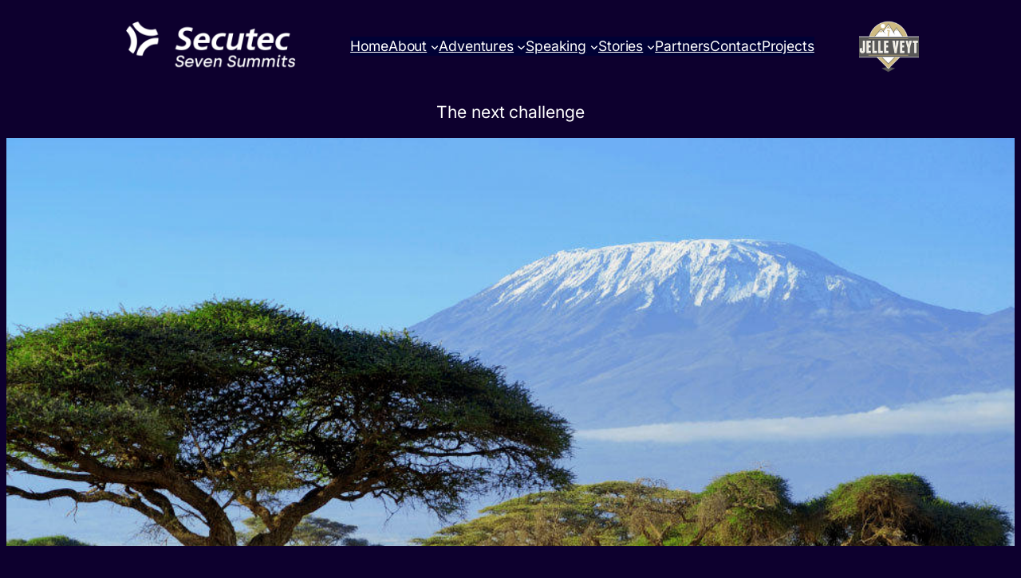

--- FILE ---
content_type: text/css
request_url: https://jelleveyt.be/wp-content/plugins/wp-timelines/css/style-infographics.css?ver=1.0
body_size: 2423
content:
@charset "utf-8";
.wpifgr-timeline{ font-size: 13px; font-family: 'Source Sans Pro', sans-serif; color: #101010; }
.wpifgr-timeline .infogr-list > li{ list-style: none; }
.wpifgr-timeline .tlif-contai a,
.wpifgr-timeline a{ text-decoration: none;box-shadow: none; color: inherit; }
.wpifgr-timeline .tlif-title{ padding: 5px 0; margin:0; font-size: 20px; font-family: 'Oswald', sans-serif; font-weight: normal; }
.wpifgr-timeline .tlif-img{width: 160px; height: 160px; position: relative; z-index: 9}
.wpifgr-timeline .tlif-content{ width: calc(100% - 80px); padding: 15px 25px; }
.wpifgr-timeline .infogr-list > li:nth-child(odd) .tlif-img{float: left;}
.wpifgr-timeline .infogr-list > li:nth-child(odd) .tlif-content{float: right; border-radius: 10px 0 0 10px;}
.wpifgr-timeline .infogr-list > li .tlif-contai{
	display: flex;
    align-items: center;
    position: relative;
    padding: 40px 0;
}
.wpifgr-timeline .infogr-list > li:nth-child(odd) .tlif-contai{ 
	margin-left: 80px;
	border-left: 5px solid;
	border-radius: 40px;
}
.wpifgr-timeline .infogr-list > li:nth-child(even) .tlif-img{
	margin-left: auto;
    order: 2;
}
.wpifgr-timeline .infogr-list > li .tlif-img{ background-size: cover; background-position: center center; }
.wpifgr-timeline .infogr-list > li .tlif-content{position: static;}
.wpifgr-timeline .infogr-list > li:nth-child(even) .tlif-content{
	border-radius: 0 10px 10px 0;
    text-align: right;
}
.wpifgr-timeline .infogr-list > li:nth-child(even) .tlif-contai{ 
	margin-right: 80px;	
	margin-left: auto;
	border-right: 5px solid;
	border-radius: 40px;
}
.wpifgr-timeline .infogr-list > li:last-child .tlif-content:after,
.wpifgr-timeline .infogr-list > li .tlif-content:before {
	content: "";
	position: absolute;
	border-bottom: 5px solid;
	left: 120px;
	right: 40px;
	top: 0;
}
.wpifgr-timeline .infogr-list > li:last-child .tlif-content:after{
    right: 40px; left: auto; bottom: -5px; top: auto; width: calc( 50% - 120px );
}
.wpifgr-timeline .infogr-list > li:nth-child(odd):last-child .tlif-content:after{ left: 40px; right: auto; }
.wpifgr-timeline .infogr-list > li:first-child .tlif-content:before{ width: calc( 50% - 120px ); }
.wpifgr-timeline .infogr-list > li:nth-child(odd) .tlif-content:before{ right: 120px; left: 40px; }

.wpifgr-timeline .infogr-list > li:nth-child(even) .tlif-contai:after {
    content: "";
    position: absolute;
    top: 0;
    height: 80px;
    width: 80px;
    border-top: 5px solid;
    border-right: 5px solid;
    border-top-right-radius: 50%;
    right: -5px;
}

.wpifgr-timeline .infogr-list > li:nth-child(odd) .tlif-contai:after {
    content: "";
    position: absolute;
    bottom: -5px;
    height: 80px;
    width: 80px;
    border-bottom: 5px solid;
    border-left: 5px solid;
    border-bottom-left-radius: 50%;
    left: -5px;
}
.wpifgr-timeline .infogr-list > li:nth-child(even) .tlif-contai:before {
    content: "";
    position: absolute;
    bottom: -5px;
    height: 80px;
    width: 80px;
    border-bottom: 5px solid;
    border-right: 5px solid;
    border-bottom-right-radius: 50%;
    right: -5px;
}

.wpifgr-timeline .infogr-list > li:nth-child(odd) .tlif-contai:before {
    content: "";
    position: absolute;
    top: 0;
    height: 80px;
    width: 80px;
    border-top: 5px solid;
    border-left: 5px solid;
    border-top-left-radius: 50%;
    left: -5px;
}
.wpifgr-timeline  ul.infogr-list { margin: 0; padding: 0; }
.exif-loadmore.wpex-loadmore.lbt,
.extl-info-end.wpex-loadmore,
.extl-info-start.wpex-tltitle.wpex-loadmore { position: relative; width: 100%}
.exif-loadmore.wpex-loadmore .loadmore-timeline:after,
.extl-info-end.wpex-loadmore span:after,
.extl-info-start.wpex-tltitle.wpex-loadmore span:after {
    content:"";
    position: absolute;
    left: 50%;
    width: 40px;
    height: 25px;
    margin-left: -39px;
    bottom: -25px;
    border-bottom: 5px solid #00bcd4;
    border-right: 5px solid #00bcd4;
    border-bottom-right-radius: 20px;
}
.extl-info-end.wpex-loadmore span:after,
.exif-loadmore.wpex-loadmore .loadmore-timeline:after{ top: -30px;border-bottom:0;
    border-top: 5px solid #00bcd4;
    border-top-right-radius: 20px;
    border-bottom-right-radius: 0;
    height: 30px;
}
ul.infogr-list.exif-nb-even + .extl-info-end.wpex-loadmore span:after,
ul.infogr-list.exif-nb-even + .hidden + .extl-info-end.wpex-loadmore span:after,
ul.infogr-list.exif-nb-even + .exif-loadmore .loadmore-timeline:after {
    right: 50%;
    left: auto;
    margin-right: -40px;
    border-left: 5px solid #00bcd4;
    border-top-left-radius: 20px;
    border-top-right-radius: 0;
    border-right: 0;
}
.extlif-felname span{
    border: 1px solid #dd2b5b;
    padding: 8px 15px 7px;
    line-height: 1;
    margin: 0 0 10px 0;
    display: inline-block;
    border-radius: 5px;
}
.wpifgr-timeline:not(.inf-stl-3) .extlif-felname span{ border-width: 3px; }
.wpifgr-timeline.loading .wpex-loading {
    opacity: 1;
    z-index: 9999;
}
.wpifgr-timeline.loading > *:not(.wpex-loading):not(.wpex-timeline-list):not(.year-ft) {
    opacity: 0;
}
/*--Style 1--*/
.wpifgr-timeline.inf-stl-1 .infogr-list > li:nth-child(odd) .tlif-img{ margin-left: -80px;}
.wpifgr-timeline.inf-stl-1 .infogr-list > li:nth-child(even) .tlif-img{ margin-right: -80px;}
.wpifgr-timeline.inf-stl-1 .tlif-img{border: 5px solid #00BCD4; border-radius: 50%; box-shadow: 0px 10px 5px #fff, 0px -10px 5px #fff; background-color: #00BCD4; background-size: cover; background-position: center center;}
.wpifgr-timeline.inf-stl-3 span.tlif-icon,
.wpifgr-timeline.inf-stl-1 span.tlif-icon {
    position: absolute;
    top: 50%;
    margin-top: -30px;
    margin-left: -30px;
    left: 50%;
    padding: 0;
    line-height: 60px;
    width: 60px;
    height: 60px;
    border-radius: 50%;
    color: #fff;
    font-size: 22px;
    text-align: center;
    background: #00BCD4;
}
.wpifgr-timeline.ifgr-fline .infogr-list > li:nth-child(even) .tlif-contai,
.wpifgr-timeline.ifgr-fline .infogr-list > li:nth-child(even) .tlif-contai:before,
.wpifgr-timeline.ifgr-fline .infogr-list > li:nth-child(odd) .tlif-contai,
.wpifgr-timeline.ifgr-fline .infogr-list > li:nth-child(odd) .tlif-contai:after,
.wpifgr-timeline.ifgr-fline .infogr-list > li .tlif-content:before,
.wpifgr-timeline.ifgr-fline .infogr-list > li:nth-child(even) .tlif-contai:after,
.wpifgr-timeline.ifgr-fline .infogr-list > li:last-child .tlif-content:after,
.wpifgr-timeline.ifgr-fline .infogr-list > li:nth-child(odd) .tlif-contai:before{ border-color: #00BCD4;  }
.wpifgr-timeline .infogr-list > li .tlif-content .tlif-info{ width: 100% }
.wpifgr-timeline .infogr-list > li .tlif-content .tlif-media { width: 30%; } 
.wpifgr-timeline .infogr-list > li .tlif-content .tlif-details { display: flex; align-items: center; } 
.wpifgr-timeline .infogr-list > li .tlif-content .tlif-media + .tlif-info { width: 70%; }
.wpifgr-timeline .infogr-list > li:nth-child(odd) .tlif-content .tlif-media {
    margin-right: 25px; border-left: 5px solid #00bcd4;
}
.wpifgr-timeline .infogr-list > li .tlif-contai .extl-gallery-carousel{ margin: 0 -1px 0 0; }
.wpifgr-timeline .infogr-list > li:nth-child(even) .tlif-content .tlif-media{order: 2; margin-left: 25px; border-right: 5px solid #00bcd4;}
.wpifgr-timeline.inf-stl-1 .infogr-list > li .tlif-content .tlif-media{ border-radius: 10px; overflow: hidden; }
/*--Style 2--*/
.wpifgr-timeline.inf-stl-2 .tlif-img:not(.exif-no-img){ width: 30%; height: auto; padding:0 20px; }
.wpifgr-timeline.inf-stl-2 .tlif-img:not(.exif-no-img) .tlif-content{ width: 70%;padding: 0; }
.wpifgr-timeline.inf-stl-2 .tlif-img.exif-no-img{ width: 0 }
.wpifgr-timeline.inf-stl-2 .infogr-list > li:nth-child(odd) .tlif-contai{ padding-left: 36px }
.wpifgr-timeline.inf-stl-2 .infogr-list > li:nth-child(even) .tlif-contai{ padding-right: 36px; }
.wpifgr-timeline.inf-stl-2 .infogr-list > li .tlif-img span.tlif-icon {
    background: #fff;
    position: absolute;
    width: 80px;
    height: 80px;
    border-radius: 50%;
    border: 5px solid #00BCD4;
    color: #00BCD4;
    left: -80px;
    top: 50%;
    margin-top: -40px;
    text-align: center;
    line-height: 73px;
    font-size: 30px;
    display: flex;
    align-items: center;
    justify-content: center;
}
.wpifgr-timeline.inf-stl-2 .infogr-list > li:nth-child(even) .tlif-img span.tlif-icon{right: -80px; left: auto;}

.wpifgr-timeline.inf-stl-2 li .tlif-img > a{ display: inline-block; border: 5px solid #00bcd4; border-radius: 10px;overflow: hidden; }
.wpifgr-timeline.inf-stl-2 li .tlif-img > .tlif-media{border: 5px solid #00bcd4; border-radius: 10px;overflow: hidden;}
.wpifgr-timeline.inf-stl-2 .infogr-list > li:nth-child(odd) .tlif-content{ padding-left: 10px }
.wpifgr-timeline.inf-stl-2 .infogr-list > li:nth-child(even) .tlif-content{ padding-right: 10px }

.wpifgr-timeline .infogr-list h2.tlif-title a {
    display: inline-block;
    padding: 0 0 5px 0;
}
.wpifgr-timeline .infogr-list .tlif-readmore a {
    display: inline-block;
    margin: 15px 0 0 0;
    border-left: 5px solid #00bcd4;
    background: #eee;
    padding: 7px 15px;
    line-height: 1.4;
    border-radius: 5px;
}
.wpifgr-timeline .infogr-list li:nth-child(even) .tlif-readmore a{ border-right: 5px solid #00bcd4; border-left: 0;}
.wpifgr-timeline .infogr-list .tlif-readmore a i{ margin-left: 3px;vertical-align: middle; }
.wpifgr-timeline .infogr-list > li .tlif-content .tlif-info  span.tll-date {
    color: #00bcd4;
    font-size: 90%;
    margin-bottom: 6px;
    display: block;
}
/*-- Style 3--*/
.wpifgr-timeline.inf-stl-3 .infogr-list > li .tlif-contai {
    margin: 0;
    border: 0;
}
.wpifgr-timeline.inf-stl-3 .infogr-list > li .tlif-content .tlif-media{ width: auto;}
.wpifgr-timeline.inf-stl-3 .tlif-img{ width: 30%;min-height: 250px; }
.wpifgr-timeline.inf-stl-3 .tlif-content{ width: 70%; }
.wpifgr-timeline.inf-stl-3 .infogr-list > li:nth-child(odd) .tlif-contai:after{ left: 35%; border-bottom-left-radius: 80px; height: 45px;
    border-width: 1px;
    bottom: -1px;
}
.wpifgr-timeline.inf-stl-3 .infogr-list > li:nth-child(odd) .tlif-contai:before{ left: 35%; border-top-left-radius: 80px; height: 45px;
    border-width: 1px;
}
.wpifgr-timeline.inf-stl-3 .infogr-list a.tlif-img-link {
    width: 200px;
    height: 200px;
    display: block;
    margin: 0 auto;
    border-radius: 50%;
    position: relative;
    border: 1px solid #00BCD4;
    background-size: cover;
    background-position: center center;
}
.wpifgr-timeline.inf-stl-3 .infogr-list > li:last-child .tlif-content:after, 
.wpifgr-timeline.inf-stl-3 .infogr-list > li .tlif-content:before{width: calc( 30% - 160px ); left: 35%; margin-left: 80px;border-width: 1px;}
.wpifgr-timeline.inf-stl-3 .infogr-list > li:nth-child(even) .tlif-contai:before{ right: 35%; border-bottom-right-radius: 80px; height: 45px;
    border-width: 1px;
    bottom: -1px;
}
.wpifgr-timeline.inf-stl-3 .infogr-list > li:nth-child(even) .tlif-contai:after{ right: 35%; border-top-right-radius: 80px; height: 45px;
    border-width: 1px;
}
.wpifgr-timeline.inf-stl-3 .infogr-list > li:last-child .tlif-content:after,
.wpifgr-timeline.inf-stl-3 .infogr-list > li:first-child .tlif-content:before{ width: calc( 20% - 160px ); }
.inf-stl-3 .exif-loadmore.wpex-loadmore .loadmore-timeline:after, 
.inf-stl-3 .extl-info-end.wpex-loadmore span:after, 
.inf-stl-3 .extl-info-start.wpex-tltitle.wpex-loadmore span:after{
    height: 20px;
    bottom: -21px;
    border-width: 1px;
}
.inf-stl-3 ul.infogr-list.exif-nb-even + .extl-info-end.wpex-loadmore span:after, 
.inf-stl-3 ul.infogr-list.exif-nb-even + .hidden + .extl-info-end.wpex-loadmore span:after,
.inf-stl-3 ul.infogr-list.exif-nb-even + .exif-loadmore .loadmore-timeline:after{border-width: 1px;}
.wpifgr-timeline.inf-stl-3 .infogr-list.exif-nb-even > li:last-child .tlif-content:after{ bottom: -1px; }
.wpifgr-timeline.inf-stl-3 .infogr-list.exif-nb-even > li:last-child .tlif-content:after {
    right: 35%;
    left: auto;
    margin-right: 80px;
    margin-left: auto;
}
.wpifgr-timeline.inf-stl-3 .tlif-img{ min-height: unset; height: auto; }
.wpifgr-timeline.inf-stl-3 .infogr-list > li:last-child .tlif-content:after{ bottom: -1px; }
.wpifgr-timeline.inf-stl-3 .infogr-list > li .tlif-content .tlif-media{ border: 0; margin: 10px 0; }

@media(max-width:767px){
    .wpifgr-timeline.inf-stl-1 .infogr-list > li .tlif-content .tlif-details,
    .wpifgr-timeline.inf-stl-2 .infogr-list > li .tlif-contai{ display: block; }
    .wpifgr-timeline.inf-stl-1 .infogr-list > li .tlif-content .tlif-details > div,
    .wpifgr-timeline.inf-stl-2 .infogr-list > li .tlif-contai > div { width: 100%; display: block; float: none; }
    .wpifgr-timeline.inf-stl-1 .infogr-list > li .tlif-content .tlif-details > div{margin-bottom: 20px;}
    .wpifgr-timeline.inf-stl-2 .infogr-list > li:nth-child(even) .tlif-img{ text-align: right;}

    .wpifgr-timeline .infogr-list > li:nth-child(even) .tlif-content .tlif-media{ margin-left: 0; margin-right: 25px; }
    .wpifgr-timeline.inf-stl-2 .infogr-list > li .tlif-contai > div {
        position: static;
    }
    .wpifgr-timeline.inf-stl-2 .infogr-list > li:nth-child(odd) .tlif-img span.tlif-icon{ left: -44px; }
    .wpifgr-timeline.inf-stl-2 .infogr-list > li:nth-child(even) .tlif-img span.tlif-icon{ right: -42px; }
    
    .wpifgr-timeline.inf-stl-3 .infogr-list > li:nth-child(even) .tlif-contai:before,
    .wpifgr-timeline.inf-stl-3 .infogr-list > li:nth-child(even) .tlif-contai:after,
    .wpifgr-timeline.inf-stl-3 .infogr-list > li:nth-child(odd) .tlif-contai:after,
    .wpifgr-timeline.inf-stl-3 .infogr-list > li:nth-child(odd) .tlif-contai:before{ opacity: 0 }
    .wpifgr-timeline.inf-stl-3 .infogr-list a.tlif-img-link{ width: 140px; height: 140px; }
    .inf-stl-3 .extl-info-start.wpex-tltitle.wpex-loadmore span:after{ border-bottom: 0; border-radius: 0; }
    .wpifgr-timeline.inf-stl-3 ul.infogr-list + .exif-loadmore .loadmore-timeline:after{ border-top:0; border-radius: 0;}
}
@media(max-width:525px){
    .wpifgr-timeline.inf-stl-3 .infogr-list a.tlif-img-link{ width: 110px; height: 110px; }
}
@media(max-width:400px){
    .wpifgr-timeline.inf-stl-3 .infogr-list a.tlif-img-link{ width: 80px; height: 80px; }
}
@media(max-width:370px){
    .wpifgr-timeline .infogr-list > li:nth-child(odd) .tlif-contai{ margin-left: 50px; }
    .wpifgr-timeline.inf-stl-1 .infogr-list > li:nth-child(odd) .tlif-img{ margin-left: -50px; }
    .wpifgr-timeline .tlif-img{ width: 100px; height: 100px }
    .wpifgr-timeline .tlif-content{ width: calc(100% - 50px); }
    .wpifgr-timeline .infogr-list > li:nth-child(even) .tlif-contai{ margin-right: 50px; }
    .wpifgr-timeline.inf-stl-1 .infogr-list > li:nth-child(even) .tlif-img{ margin-right: -50px }
}